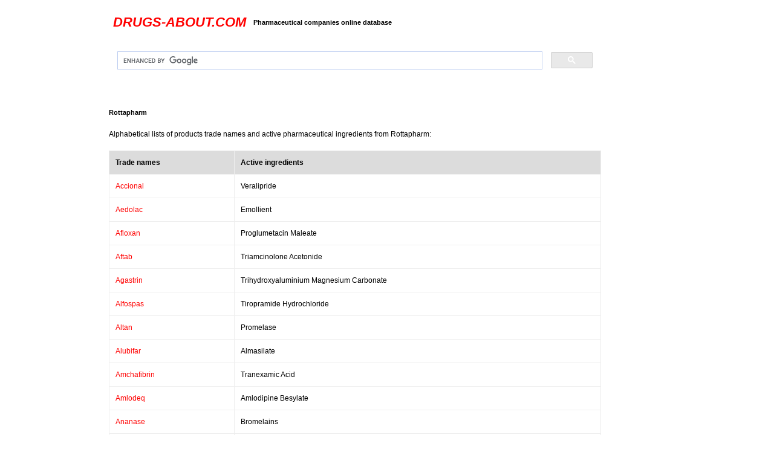

--- FILE ---
content_type: text/html; charset=UTF-8
request_url: https://drugs-about.com/firms/rottapharm.html
body_size: 4309
content:
<!DOCTYPE HTML PUBLIC "-//W3C//DTD HTML 4.01 Transitional//EN">
<html>
<head>
<!-- Global site tag (gtag.js) - Google Analytics -->
<script async src="https://www.googletagmanager.com/gtag/js?id=UA-592702-1"></script>
<script>
  window.dataLayer = window.dataLayer || [];
  function gtag(){dataLayer.push(arguments);}
  gtag('js', new Date());

  gtag('config', 'UA-592702-1');
</script>
<title>Rottapharm products</title>
<meta name="description" content="Information about Rottapharm products database; lists of Rottapharm pharmaceutical drugs and health care production from Drugs-about.com">
<link rel="stylesheet" type="text/css" href="styles.css"/>
<link rel="shortcut icon" href="/favicon.ico"/>
<meta name="viewport" content="width=device-width, initial-scale=1.0, minimum-scale=0.2, maximum-scale=5.0, user-scalable=yes">
</head>
<body link="#FF0000" vlink="FF0000">
<table>

<tr>
<td width=15%>
</td>

<td width=70%>

<table cellpadding="5"><br>
<tr>
<td>
<h2><em><a href="/">DRUGS-ABOUT.COM</a></em></h2></font>
</td>
<td>
<h4>Pharmaceutical companies online database</h4>
</td>
<td>
<!--gt-->
</td>
</tr>
</table>
<br>
<script async src="https://cse.google.com/cse.js?cx=003866292352461144478:WMX-390156325">
</script>
<div class="gcse-search"></div>
</td>
<td width=15%>
</td>
</tr>

<tr>
<td></td>
<td>
<!--admn-->
<br><br>
</tr>

<tr>
<td align="center" valign="top">
<!--ad2-->
</td>
<td align="justify" valign="top"><h1>Rottapharm</h1><br>
Alphabetical lists of products trade names and active pharmaceutical ingredients from Rottapharm:<br><br>
<table border="1" cellpadding="10" style="border-collapse:collapse">
<tr bgcolor="DC DC DC">
<td><strong>Trade names</strong></td>
<td><strong>Active ingredients</strong></td></tr>
<tr><td><a href="/drugs-a/accional.html">Accional</a></td><td>Veralipride</td></tr>
<tr><td><a href="/drugs-a/aedolac.html">Aedolac</a></td><td>Emollient</td></tr>
<tr><td><a href="/drugs-a/afloxan.html">Afloxan</a></td><td>Proglumetacin Maleate</td></tr>
<tr><td><a href="/drugs-a/aftab.html">Aftab</a></td><td>Triamcinolone Acetonide</td></tr>
<tr><td><a href="/drugs-a/agastrin.html">Agastrin</a></td><td>Trihydroxyaluminium Magnesium Carbonate</td></tr>
<tr><td><a href="/drugs-a/alfospas.html">Alfospas</a></td><td>Tiropramide Hydrochloride</td></tr>
<tr><td><a href="/drugs-a/altan.html">Altan</a></td><td>Promelase</td></tr>
<tr><td><a href="/drugs-a/alubifar.html">Alubifar</a></td><td>Almasilate</td></tr>
<tr><td><a href="/drugs-a/amchafibrin.html">Amchafibrin</a></td><td>Tranexamic Acid</td></tr>
<tr><td><a href="/drugs-a/amlodeq.html">Amlodeq</a></td><td>Amlodipine Besylate</td></tr>
<tr><td><a href="/drugs-a/ananase.html">Ananase</a></td><td>Bromelains</td></tr>
<tr><td><a href="/drugs-a/aplaket.html">Aplaket</a></td><td>Ticlopidine Hydrochloride</td></tr>
<tr><td><a href="/drugs-a/artrofort-complex.html">Artrofort Complex</a></td><td>Chondroitin Sodium Sulfate; Glucosamine Sulfate Crystalline</td></tr>
<tr><td><a href="/drugs-b/babygella.html">Babygella</a></td><td>Zinc Oxide</td></tr>
<tr><td><a href="/drugs-b/babygella-cream.html">Babygella Cream</a></td><td>Calendula; Chamomile; Zinc Oxide</td></tr>
<tr><td><a href="/drugs-b/babygella-paste.html">Babygella Paste</a></td><td>Lactic Acid; Squalene; Sweet Almond Oil; Zinc Oxide</td></tr>
<tr><td><a href="/drugs-b/bacacil.html">Bacacil</a></td><td>Bacampicillin Hydrochloride</td></tr>
<tr><td><a href="/drugs-b/betadipresan.html">Betadipresan</a></td><td>Hydralazine Hydrochloride; Propranolol Hydrochloride</td></tr>
<tr><td><a href="/drugs-b/betadipresan-diu.html">Betadipresan Diu</a></td><td>Bendroflumethiazide; Hydralazine Hydrochloride; Propranolol Hydrochloride</td></tr>
<tr><td><a href="/drugs-b/bionicard.html">Bionicard</a></td><td>Nicardipine Hydrochloride</td></tr>
<tr><td><a href="/drugs-c/calcitridin-rottapharm.html">Calcitridin</a></td><td>Calcium Carbonate; Sodium Monofluorophosphate</td></tr>
<tr><td><a href="/drugs-c/caltoson-balsamico.html">Caltoson Balsamico</a></td><td>Benzocaine; Cherry Laurel; Cineole; Menthol; Pholcodine; Terpineol</td></tr>
<tr><td><a href="/drugs-c/caproamin.html">Caproamin</a></td><td>Aminocaproic Acid</td></tr>
<tr><td><a href="/drugs-c/caprofides-hemostatico-injections.html">Caprofides Hemostatico Injections</a></td><td>Creatinine Sulfate; Esculoside; Hesperidin Methyl Chalcone; Menadiol Sodium Phosphate; Tranexamic Acid</td></tr>
<tr><td><a href="/drugs-c/caprofides-hemostatico-solution.html">Caprofides Hemostatico Solution</a></td><td>Aminocaproic Acid; Creatinine Sulfate; Esculoside; Hesperidin Methyl Chalcone; Vitamin K3 (Menadione)</td></tr>
<tr><td><a href="/drugs-c/cardiovasc.html">Cardiovasc</a></td><td>Lercanidipine Hydrochloride</td></tr>
<tr><td><a href="/drugs-c/carzem.html">Carzem</a></td><td>Diltiazem Hydrochloride</td></tr>
<tr><td><a href="/drugs-c/ceprimax.html">Ceprimax</a></td><td>Ciprofloxacin Hydrochloride</td></tr>
<tr><td><a href="/drugs-c/ceremir.html">Ceremir</a></td><td>Glucosamine Sulfate</td></tr>
<tr><td><a href="/drugs-c/ceris.html">Ceris</a></td><td>Trospium Chloride</td></tr>
<tr><td><a href="/drugs-c/crecisan.html">Crecisan</a></td><td>Minoxidil</td></tr>
<tr><td><a href="/drugs-c/cycloderm-rottapharm.html">Cycloderm</a></td><td>Ciclomethasone</td></tr>
<tr><td><a href="/drugs-d/dermestril.html">Dermestril</a></td><td>Estradiol</td></tr>
<tr><td><a href="/drugs-d/dermestril-septem.html">Dermestril Septem</a></td><td>Estradiol Hemihydrate</td></tr>
<tr><td><a href="/drugs-d/dexide.html">Dexide</a></td><td>Colextran Hydrochloride</td></tr>
<tr><td><a href="/drugs-d/diagnosis.html">Diagnosis</a></td><td>Pregnancy Test</td></tr>
<tr><td><a href="/drugs-d/divical.html">Divical</a></td><td>Calcium Folinate</td></tr>
<tr><td><a href="/drugs-d/divifolin.html">Divifolin</a></td><td>Calcium Folinate</td></tr>
<tr><td><a href="/drugs-d/dolcopin-rottapharm.html">Dolcopin</a></td><td>Alginic Acid; Almasilate; Magnesium Trisilicate; Sodium Bicarbonate</td></tr>
<tr><td><a href="/drugs-d/dona.html">Dona</a></td><td>Glucosamine Sulfate</td></tr>
<tr><td><a href="/drugs-d/doroxan.html">Doroxan</a></td><td>Diclofenac Sodium</td></tr>
<tr><td><a href="/drugs-e/enulid.html">Enulid</a></td><td>Hydrochlorothiazide; Moexipril Hydrochloride</td></tr>
<tr><td><a href="/drugs-e/epiestrol.html">Epiestrol</a></td><td>Estradiol</td></tr>
<tr><td><a href="/drugs-e/epinitril.html">Epinitril</a></td><td>Nitroglycerin</td></tr>
<tr><td><a href="/drugs-e/estromineral.html">Estromineral</a></td><td>Calcium; Equisetum; Isoflavones (Soya); Lactobacillus Sporogenes; Vitamin D3</td></tr>
<tr><td><a href="/drugs-e/eupnol.html">Eupnol</a></td><td>Benzethonium Chloride; Cherry Laurel; Cineole; Menthol; Procaine Hydrochloride; Terpineol</td></tr>
<tr><td><a href="/drugs-e/extranase.html">Extranase</a></td><td>Bromelain</td></tr>
<tr><td><a href="/drugs-f/facilit.html">Facilit</a></td><td>Allopurinol; Benzbromarone</td></tr>
<tr><td><a href="/drugs-f/fidesbiotic-simple.html">Fidesbiotic Simple</a></td><td>Ampicillin Benzathine; Ampicillin Sodium</td></tr>
<tr><td><a href="/drugs-f/fidestonic.html">Fidestonic</a></td><td>Amino Acids; Cyproheptadine Hydrochloride; Multivitamins</td></tr>
<tr><td><a href="/drugs-f/fidium.html">Fidium</a></td><td>Betahistine Hydrochloride</td></tr>
<tr><td><a href="/drugs-f/flubilar.html">Flubilar</a></td><td>Cis-Camphorate Methyl Sodium</td></tr>
<tr><td><a href="/drugs-g/glutoxil.html">Glutoxil</a></td><td>Glutathione Sodium</td></tr>
<tr><td><a href="/drugs-g/go-on.html">Go-On</a></td><td>Hyaluronate Sodium</td></tr>
<tr><td><a href="/drugs-g/gynefix.html">Gynefix</a></td><td>Copper-Wound Polypropylene Thread</td></tr>
<tr><td><a href="/drugs-g/gynegella-p.html">Gynegella P</a></td><td>Alpha-Ketoglutaric Acid; Salicaria</td></tr>
<tr><td><a href="/drugs-h/halciderm.html">Halciderm</a></td><td>Halcinonide</td></tr>
<tr><td><a href="/drugs-h/halciderm-combi.html">Halciderm Combi</a></td><td>Halcinonide; Neomycin Sulfate</td></tr>
<tr><td><a href="/drugs-h/halciderm-tincture.html">Halciderm Tincture</a></td><td>Halcinonide; Salicylic Acid</td></tr>
<tr><td><a href="/drugs-h/hexanium.html">Hexanium</a></td><td>Emepronium Bromide</td></tr>
<tr><td><a href="/drugs-h/hodernal.html">Hodernal</a></td><td>Paraffin Liquid</td></tr>
<tr><td><a href="/drugs-i/ietepar.html">Ietepar</a></td><td>Betaine Glucuronate; Diolamine Glucuronate; Vitamin B3 (Nicotinamide Ascorbate)</td></tr>
<tr><td><a href="/drugs-i/improntal.html">Improntal</a></td><td>Piroxicam</td></tr>
<tr><td><a href="/drugs-i/isifluor.html">Isifluor</a></td><td>Sodium Monofluorophosphate</td></tr>
<tr><td><a href="/drugs-j/jetepar.html">Jetepar</a></td><td>Betaine Glucuronate; Diolamine Glucuronate; Vitamin B3 (Nicotinamide Ascorbate)</td></tr>
<tr><td><a href="/drugs-l/lactored.html">Lactored</a></td><td>Lipase; Silicone; Tilactase</td></tr>
<tr><td><a href="/drugs-l/legalon.html">Legalon</a></td><td>Silymarin</td></tr>
<tr><td><a href="/drugs-m/maiorad.html">Maiorad</a></td><td>Tiropramide Hydrochloride</td></tr>
<tr><td><a href="/drugs-m/metamicina.html">Metamicina</a></td><td>Methacycline Hydrochloride</td></tr>
<tr><td><a href="/drugs-m/metocal.html">Metocal</a></td><td>Calcium (Calcium Carbonate)</td></tr>
<tr><td><a href="/drugs-m/metocal-vit-d3.html">Metocal Vit D3</a></td><td>Calcium (Calcium Carbonate); Vitamin D3 (Cholecalciferol)</td></tr>
<tr><td><a href="/drugs-m/metocal-vitamina-d.html">Metocal Vitamina D</a></td><td>Calcium (Calcium Carbonate); Vitamin D3 (Cholecalciferol)</td></tr>
<tr><td><a href="/drugs-m/metocalcium.html">Metocalcium</a></td><td>Calcium (Calcium Carbonate); Vitamin D3 (Cholecalciferol)</td></tr>
<tr><td><a href="/drugs-m/milid.html">Milid</a></td><td>Glutamine</td></tr>
<tr><td><a href="/drugs-m/monocid-glaxosmithkline.html">Monocid</a></td><td>Cefonicid Sodium</td></tr>
<tr><td><a href="/drugs-m/moxipin.html">Moxipin</a></td><td>Amoxicillin Trihydrate</td></tr>
<tr><td><a href="/drugs-m/moxipin-mucolitico.html">Moxipin Mucolitico</a></td><td>Amoxicillin Trihydrate; Bromhexine Hydrochloride</td></tr>
<tr><td><a href="/drugs-m/mucoflux-rottapharm.html">Mucoflux</a></td><td>Sobrerol</td></tr>
<tr><td><a href="/drugs-n/naturlix.html">Naturlix</a></td><td>Psyllium</td></tr>
<tr><td><a href="/drugs-n/neatenol.html">Neatenol</a></td><td>Atenolol</td></tr>
<tr><td><a href="/drugs-n/neatenol-diu.html">Neatenol Diu</a></td><td>Atenolol; Bendroflumethiazide</td></tr>
<tr><td><a href="/drugs-n/neatenol-diuvas.html">Neatenol Diuvas</a></td><td>Atenolol; Bendroflumethiazide; Hydralazine Hydrochloride</td></tr>
<tr><td><a href="/drugs-n/neo-bacitrin-hidrocortis.html">Neo Bacitrin Hidrocortis</a></td><td>Bacitracin; Hydrocortisone Acetate; Neomycin Sulfate; Zinc Oxide</td></tr>
<tr><td><a href="/drugs-n/neo-bacitrin-ointment.html">Neo Bacitrin Ointment</a></td><td>Bacitracin; Neomycin Sulfate; Zinc Oxide</td></tr>
<tr><td><a href="/drugs-n/neo-bacitrin-powder.html">Neo Bacitrin Powder</a></td><td>Bacitracin; Neomycin Sulfate</td></tr>
<tr><td><a href="/drugs-n/neotetranase.html">Neotetranase</a></td><td>Amoxicillin Trihydrate</td></tr>
<tr><td><a href="/drugs-n/neotul.html">Neotul</a></td><td>Famotidine</td></tr>
<tr><td><a href="/drugs-n/nitroprussiat.html">Nitroprussiat</a></td><td>Sodium Nitroprusside</td></tr>
<tr><td><a href="/drugs-n/norglicem.html">Norglicem</a></td><td>Glyburide</td></tr>
<tr><td><a href="/drugs-o/orasorbil.html">Orasorbil</a></td><td>Isosorbide Mononitrate</td></tr>
<tr><td><a href="/drugs-o/orasorbil-retard.html">Orasorbil Retard</a></td><td>Isosorbide Mononitrate</td></tr>
<tr><td><a href="/drugs-o/ortopen.html">Ortopen</a></td><td>Penicillin G Procaine; Penicillin G Sodium</td></tr>
<tr><td><a href="/drugs-o/ortopen-balsamico.html">Ortopen Balsamico</a></td><td>Cineole; Guaifenesin; Niaouli Oil; Penicillin G Procaine; Penicillin G Sodium</td></tr>
<tr><td><a href="/drugs-o/osteostab.html">Osteostab</a></td><td>Clodronate Disodium</td></tr>
<tr><td><a href="/drugs-p/plafibrinol.html">Plafibrinol</a></td><td>Plafibride</td></tr>
<tr><td><a href="/drugs-p/polinazolo.html">Polinazolo</a></td><td>Econazole Nitrate</td></tr>
<tr><td><a href="/drugs-p/precopen.html">Precopen</a></td><td>Amoxicillin Trihydrate</td></tr>
<tr><td><a href="/drugs-p/precopen-mucolitico.html">Precopen Mucolitico</a></td><td>Amoxicillin Trihydrate; Bromhexine Hydrochloride</td></tr>
<tr><td><a href="/drugs-p/prometrium.html">Prometrium</a></td><td>Progesterone</td></tr>
<tr><td><a href="/drugs-p/protaxil.html">Protaxil</a></td><td>Proglumetacin Maleate</td></tr>
<tr><td><a href="/drugs-p/proxil.html">Proxil</a></td><td>Proglumetacin Maleate</td></tr>
<tr><td><a href="/drugs-r/reparil-gel.html">Reparil Gel</a></td><td>Aescin Amorphous; Aescin Polysulfate Sodium; Diethylamine Salicylate</td></tr>
<tr><td><a href="/drugs-s/sansanal.html">Sansanal</a></td><td>Captopril</td></tr>
<tr><td><a href="/drugs-s/saugella.html">Saugella</a></td><td>Lactic Acid; Milk Serum; Sage; Thyme</td></tr>
<tr><td><a href="/drugs-s/saugella-attiva.html">Saugella Attiva</a></td><td>Sage; Thyme</td></tr>
<tr><td><a href="/drugs-s/saugella-dermolatte.html">Saugella Dermolatte</a></td><td>Chamomile; Sage</td></tr>
<tr><td><a href="/drugs-s/saugella-dermoliquido.html">Saugella Dermoliquido</a></td><td>Sage</td></tr>
<tr><td><a href="/drugs-s/saugella-fitothym.html">Saugella Fitothym</a></td><td>Sage; Thyme; Wheat Extract</td></tr>
<tr><td><a href="/drugs-s/saugella-gel.html">Saugella Gel</a></td><td>Vaginal Lubricant</td></tr>
<tr><td><a href="/drugs-s/saugella-idrocrema.html">Saugella Idrocrema</a></td><td>Vaginal Lubricant</td></tr>
<tr><td><a href="/drugs-s/saugella-intilac.html">Saugella Intilac</a></td><td>Lactic Acid</td></tr>
<tr><td><a href="/drugs-s/saugella-poligyn.html">Saugella Poligyn</a></td><td>Chamomile</td></tr>
<tr><td><a href="/drugs-s/saugella-poligyn-7.html">Saugella Poligyn 7</a></td><td>Levomenol; Thyme</td></tr>
<tr><td><a href="/drugs-s/saugella-salviettine.html">Saugella Salviettine</a></td><td>Lactic Acid; Sage</td></tr>
<tr><td><a href="/drugs-s/saugella-solido-ph-3-5.html">Saugella Solido pH 3.5</a></td><td>Sage</td></tr>
<tr><td><a href="/drugs-s/saugella-solido-zolfo.html">Saugella Solido Zolfo</a></td><td>Sulfur</td></tr>
<tr><td><a href="/drugs-s/saugella-uomo.html">Saugella Uomo</a></td><td>Clove; Helichrysum Italicum</td></tr>
<tr><td><a href="/drugs-s/sical.html">Sical</a></td><td>Calcitonin, Salmon</td></tr>
<tr><td><a href="/drugs-s/sico-relax.html">Sico Relax</a></td><td>Diazepam</td></tr>
<tr><td><a href="/drugs-s/silidermil-ointment.html">Silidermil Ointment</a></td><td>Dimethicone; Zinc Oxide</td></tr>
<tr><td><a href="/drugs-s/silidermil-powder.html">Silidermil Powder</a></td><td>Cetylpyridinium Chloride; Dimethicone; Zinc Oxide</td></tr>
<tr><td><a href="/drugs-t/tairal.html">Tairal</a></td><td>Famotidine</td></tr>
<tr><td><a href="/drugs-t/tanatril.html">Tanatril</a></td><td>Imidapril Hydrochloride</td></tr>
<tr><td><a href="/drugs-t/telocort.html">Telocort</a></td><td>Ciclomethasone</td></tr>
<tr><td><a href="/drugs-t/tenuatina.html">Tenuatina</a></td><td>Dihydroergotamine Mesylate</td></tr>
<tr><td><a href="/drugs-t/tridin.html">Tridin</a></td><td>Calcium Citrate; Calcium Gluconate; Glutamine Monofluorophosphate</td></tr>
<tr><td><a href="/drugs-u/ugurol.html">Ugurol</a></td><td>Tranexamic Acid</td></tr>
<tr><td><a href="/drugs-v/viartril.html">Viartril</a></td><td>Glucosamine Sulfate</td></tr>
<tr><td><a href="/drugs-v/viartril-s.html">Viartril S</a></td><td>Glucosamine Sulfate</td></tr>
<tr><td><a href="/drugs-w/wartec.html">Wartec</a></td><td>Podofilox</td></tr>
<tr><td><a href="/drugs-w/wartec-crema.html">Wartec Crema</a></td><td>Podofilox</td></tr>
<tr><td><a href="/drugs-x/xicil.html">Xicil</a></td><td>Glucosamine Sulfate</td></tr>
<tr><td><a href="/drugs-x/ximicina.html">Ximicina</a></td><td>Doxycycline Hyclate</td>
</tr>
</table>
<br><br>
<br>
<!--admn-->
<br>
</td>
<td align="center" valign="top">
<!--ad-->
</td>
</tr>
<tr>
<td colspan=3>
<div align="center">
<table>
<tr>
<td align="center">
<hr size="1" noshade>
<a href="/firms/firms.html">Pharmaceutical Companies</a> | 
<a href="/">Home Page</a> | 
<a href="/sitemap.html">Sitemap</a> | 
<a href="/terms-conditions.html">Terms & Conditions</a> | 
<a href="/privacy-policy.html">Privacy Policy</a> | 
<a href="https://pharma-doctor.com/">Pharma Doctor</a> | 
<a href="/about.html">About Us</a> | 
<a href="/contact.html">Contact</a>
<br><br>
Copyright &copy; 2005 - 2026 Drugs-about.com. All rights reserved.
<br><br>
</td>
</tr>
</table>
</div>
</td>
</tr>
</table>
<script defer src="https://static.cloudflareinsights.com/beacon.min.js/vcd15cbe7772f49c399c6a5babf22c1241717689176015" integrity="sha512-ZpsOmlRQV6y907TI0dKBHq9Md29nnaEIPlkf84rnaERnq6zvWvPUqr2ft8M1aS28oN72PdrCzSjY4U6VaAw1EQ==" data-cf-beacon='{"version":"2024.11.0","token":"326cc6986e6447b0b24e1276a126f0fe","r":1,"server_timing":{"name":{"cfCacheStatus":true,"cfEdge":true,"cfExtPri":true,"cfL4":true,"cfOrigin":true,"cfSpeedBrain":true},"location_startswith":null}}' crossorigin="anonymous"></script>
</body>
</html>

--- FILE ---
content_type: text/css
request_url: https://drugs-about.com/firms/styles.css
body_size: -49
content:
BODY {
font-family: Arial, sans-serif;
font-weight: normal;
font-size: 12px;
background-color: white;
text-decoration: none;
margin-left: 0;
margin-right: 0;
margin-top: 0;
margin-bottom: 0;
text-indent: 0;
text-align: justify;
line-height: 150%;
}


TABLE {
font-family: Arial, sans-serif;
font-weight: normal;
font-size: 12px;
border: 1px;
background-color: white;
text-decoration: none;
margin-left: 0;
margin-right: 0;
margin-top: 0;
margin-bottom: 0;
text-indent: 0;
text-align: justify;
line-height: 150%;
}

P {
font-family: Arial, sans-serif;
font-weight: none;
font-size: 12px;
background-color: white;
text-decoration: none;
margin-left: 0;
margin-right: 0;
margin-top: 0;
margin-bottom: 0;
text-indent: 0;
text-align: justify;
line-height: 150%;
}

H1 {
font-family: Verdana, Arial Cyr, Arial;
font-weight: bold;
font-size: 90%;
margin-left: 0;
margin-right: 0;
margin-top: 0;
margin-bottom: 0;
text-align: justify;
}

H2 {
font-family: Verdana, Arial Cyr, Arial;
font-weight: bold;
font-size: 180%;
margin-left: 0;
margin-right: 0;
margin-top: 0;
margin-bottom: 0;
text-align: justify;
}

H4 {
font-family: Verdana, Arial Cyr, Arial;
font-weight: bold;
font-size: 90%;
margin-left: 0;
margin-right: 0;
margin-top: 0;
margin-bottom: 0;
text-align: justify;
}

a {text-decoration: none}

a:hover {text-decoration: underline}

.gray {
font-family: Arial;
font-size: 12px;
color: gray;
text-align: justify;
}

.tab2 {
border-collapse: collapse;
border: none;
}